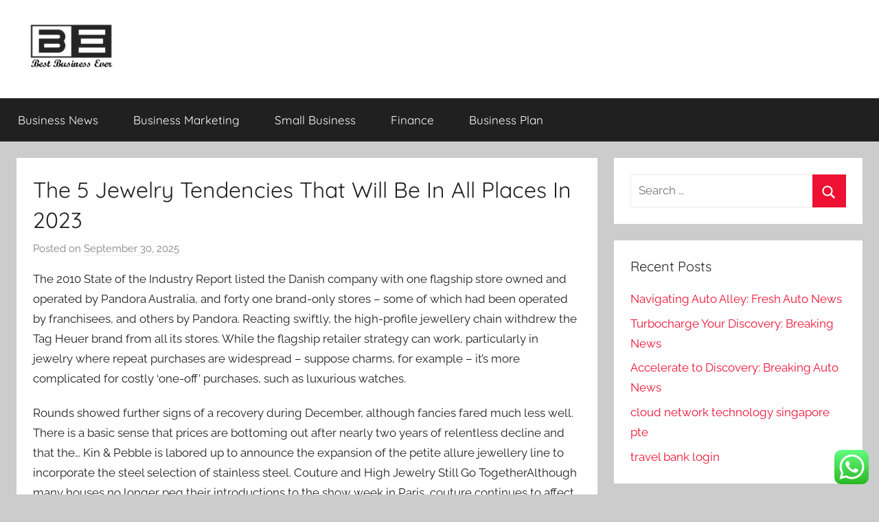

--- FILE ---
content_type: text/html; charset=UTF-8
request_url: https://bestbusinessever.my.id/the-5-jewelry-tendencies-that-will-be-in-all-places-in-2023.html
body_size: 13040
content:
<!DOCTYPE html><html lang="en-US" prefix="og: https://ogp.me/ns#"><head>
<span data-id="1zP6QM" hidden></span><meta charset="UTF-8"><meta name="viewport" content="width=device-width, initial-scale=1"><link rel="profile" href="https://gmpg.org/xfn/11"><title>The 5 Jewelry Tendencies That Will Be In All Places In 2023 - BE</title><meta name="description" content="The 2010 State of the Industry Report listed the Danish company with one flagship store owned and operated by Pandora Australia, and forty one brand-only"/><meta name="robots" content="index, follow, max-snippet:-1, max-video-preview:-1, max-image-preview:large"/><link rel="canonical" href="https://bestbusinessever.my.id/the-5-jewelry-tendencies-that-will-be-in-all-places-in-2023.html" /><meta property="og:locale" content="en_US" /><meta property="og:type" content="article" /><meta property="og:title" content="The 5 Jewelry Tendencies That Will Be In All Places In 2023 - BE" /><meta property="og:description" content="The 2010 State of the Industry Report listed the Danish company with one flagship store owned and operated by Pandora Australia, and forty one brand-only" /><meta property="og:url" content="https://bestbusinessever.my.id/the-5-jewelry-tendencies-that-will-be-in-all-places-in-2023.html" /><meta property="og:site_name" content="My Blog" /><meta property="article:tag" content="jewelry" /><meta property="article:tag" content="places" /><meta property="article:tag" content="tendencies" /><meta property="article:section" content="Business News" /><meta property="article:published_time" content="2025-09-30T07:26:38+00:00" /><meta name="twitter:card" content="summary_large_image" /><meta name="twitter:title" content="The 5 Jewelry Tendencies That Will Be In All Places In 2023 - BE" /><meta name="twitter:description" content="The 2010 State of the Industry Report listed the Danish company with one flagship store owned and operated by Pandora Australia, and forty one brand-only" /><meta name="twitter:label1" content="Written by" /><meta name="twitter:data1" content="Evi" /><meta name="twitter:label2" content="Time to read" /><meta name="twitter:data2" content="5 minutes" /> <script type="application/ld+json" class="rank-math-schema-pro">{"@context":"https://schema.org","@graph":[{"@type":["Person","Organization"],"@id":"https://bestbusinessever.my.id/#person","name":"My Blog","logo":{"@type":"ImageObject","@id":"https://bestbusinessever.my.id/#logo","url":"https://bestbusinessever.my.id/wp-content/uploads/2024/07/cropped-Untitled-1s-150x66.png","contentUrl":"https://bestbusinessever.my.id/wp-content/uploads/2024/07/cropped-Untitled-1s-150x66.png","caption":"My Blog","inLanguage":"en-US"},"image":{"@type":"ImageObject","@id":"https://bestbusinessever.my.id/#logo","url":"https://bestbusinessever.my.id/wp-content/uploads/2024/07/cropped-Untitled-1s-150x66.png","contentUrl":"https://bestbusinessever.my.id/wp-content/uploads/2024/07/cropped-Untitled-1s-150x66.png","caption":"My Blog","inLanguage":"en-US"}},{"@type":"WebSite","@id":"https://bestbusinessever.my.id/#website","url":"https://bestbusinessever.my.id","name":"My Blog","publisher":{"@id":"https://bestbusinessever.my.id/#person"},"inLanguage":"en-US"},{"@type":"BreadcrumbList","@id":"https://bestbusinessever.my.id/the-5-jewelry-tendencies-that-will-be-in-all-places-in-2023.html#breadcrumb","itemListElement":[{"@type":"ListItem","position":"1","item":{"@id":"https://bestbusinessever.my.id","name":"Home"}},{"@type":"ListItem","position":"2","item":{"@id":"https://bestbusinessever.my.id/business-news","name":"Business News"}},{"@type":"ListItem","position":"3","item":{"@id":"https://bestbusinessever.my.id/the-5-jewelry-tendencies-that-will-be-in-all-places-in-2023.html","name":"The 5 Jewelry Tendencies That Will Be In All Places In 2023"}}]},{"@type":"WebPage","@id":"https://bestbusinessever.my.id/the-5-jewelry-tendencies-that-will-be-in-all-places-in-2023.html#webpage","url":"https://bestbusinessever.my.id/the-5-jewelry-tendencies-that-will-be-in-all-places-in-2023.html","name":"The 5 Jewelry Tendencies That Will Be In All Places In 2023 - BE","datePublished":"2025-09-30T07:26:38+00:00","dateModified":"2025-09-30T07:26:38+00:00","isPartOf":{"@id":"https://bestbusinessever.my.id/#website"},"inLanguage":"en-US","breadcrumb":{"@id":"https://bestbusinessever.my.id/the-5-jewelry-tendencies-that-will-be-in-all-places-in-2023.html#breadcrumb"}},{"@type":"Person","@id":"https://bestbusinessever.my.id/author/evi","name":"Evi","url":"https://bestbusinessever.my.id/author/evi","image":{"@type":"ImageObject","@id":"https://secure.gravatar.com/avatar/878a048e06d6d0503f84665fd4e01679193a59026490fe7af11df282fef1c053?s=96&amp;d=mm&amp;r=g","url":"https://secure.gravatar.com/avatar/878a048e06d6d0503f84665fd4e01679193a59026490fe7af11df282fef1c053?s=96&amp;d=mm&amp;r=g","caption":"Evi","inLanguage":"en-US"},"sameAs":["https://bestbusinessever.my.id/"]},{"@type":"BlogPosting","headline":"The 5 Jewelry Tendencies That Will Be In All Places In 2023 - BE","datePublished":"2025-09-30T07:26:38+00:00","dateModified":"2025-09-30T07:26:38+00:00","articleSection":"Business News","author":{"@id":"https://bestbusinessever.my.id/author/evi","name":"Evi"},"publisher":{"@id":"https://bestbusinessever.my.id/#person"},"description":"The 2010 State of the Industry Report listed the Danish company with one flagship store owned and operated by Pandora Australia, and forty one brand-only","name":"The 5 Jewelry Tendencies That Will Be In All Places In 2023 - BE","@id":"https://bestbusinessever.my.id/the-5-jewelry-tendencies-that-will-be-in-all-places-in-2023.html#richSnippet","isPartOf":{"@id":"https://bestbusinessever.my.id/the-5-jewelry-tendencies-that-will-be-in-all-places-in-2023.html#webpage"},"inLanguage":"en-US","mainEntityOfPage":{"@id":"https://bestbusinessever.my.id/the-5-jewelry-tendencies-that-will-be-in-all-places-in-2023.html#webpage"}}]}</script> <link rel="alternate" type="application/rss+xml" title="BE &raquo; Feed" href="https://bestbusinessever.my.id/feed" /><link rel="alternate" title="oEmbed (JSON)" type="application/json+oembed" href="https://bestbusinessever.my.id/wp-json/oembed/1.0/embed?url=https%3A%2F%2Fbestbusinessever.my.id%2Fthe-5-jewelry-tendencies-that-will-be-in-all-places-in-2023.html" /><link rel="alternate" title="oEmbed (XML)" type="text/xml+oembed" href="https://bestbusinessever.my.id/wp-json/oembed/1.0/embed?url=https%3A%2F%2Fbestbusinessever.my.id%2Fthe-5-jewelry-tendencies-that-will-be-in-all-places-in-2023.html&#038;format=xml" /><link data-optimized="2" rel="stylesheet" href="https://bestbusinessever.my.id/wp-content/litespeed/css/1890909b7705b2a4bb6361f194370441.css?ver=9d80d" /> <script type="text/javascript" src="https://bestbusinessever.my.id/wp-includes/js/jquery/jquery.min.js?ver=3.7.1" id="jquery-core-js"></script> <link rel="https://api.w.org/" href="https://bestbusinessever.my.id/wp-json/" /><link rel="alternate" title="JSON" type="application/json" href="https://bestbusinessever.my.id/wp-json/wp/v2/posts/2106" /><link rel="EditURI" type="application/rsd+xml" title="RSD" href="https://bestbusinessever.my.id/xmlrpc.php?rsd" /><meta name="generator" content="WordPress 6.9" /><link rel='shortlink' href='https://bestbusinessever.my.id/?p=2106' /><link rel='dns-prefetch' href='https://i0.wp.com/'><link rel='preconnect' href='https://i0.wp.com/' crossorigin><link rel='dns-prefetch' href='https://i1.wp.com/'><link rel='preconnect' href='https://i1.wp.com/' crossorigin><link rel='dns-prefetch' href='https://i2.wp.com/'><link rel='preconnect' href='https://i2.wp.com/' crossorigin><link rel='dns-prefetch' href='https://i3.wp.com/'><link rel='preconnect' href='https://i3.wp.com/' crossorigin><link rel="icon" href="https://bestbusinessever.my.id/wp-content/uploads/2024/07/cropped-Untitled-1s-150x66.png" sizes="32x32" /><link rel="icon" href="https://bestbusinessever.my.id/wp-content/uploads/2024/07/cropped-Untitled-1s.png" sizes="192x192" /><link rel="apple-touch-icon" href="https://bestbusinessever.my.id/wp-content/uploads/2024/07/cropped-Untitled-1s.png" /><meta name="msapplication-TileImage" content="https://bestbusinessever.my.id/wp-content/uploads/2024/07/cropped-Untitled-1s.png" /></head><body class="wp-singular post-template-default single single-post postid-2106 single-format-standard wp-custom-logo wp-embed-responsive wp-theme-donovan blog-list-layout author-hidden"><div id="page" class="site">
<a class="skip-link screen-reader-text" href="#content">Skip to content</a><header id="masthead" class="site-header clearfix" role="banner"><div class="header-main container clearfix"><div id="logo" class="site-branding clearfix"><a href="https://bestbusinessever.my.id/" class="custom-logo-link" rel="home"><img width="160" height="66" src="https://bestbusinessever.my.id/wp-content/uploads/2024/07/cropped-Untitled-1s.png" class="custom-logo" alt="BE" decoding="async" /></a><p class="site-title"><a href="https://bestbusinessever.my.id/" rel="home">BE</a></p><p class="site-description">Business News Info</p></div></div><div id="main-navigation-wrap" class="primary-navigation-wrap"><div id="main-navigation-container" class="primary-navigation-container container">
<button class="primary-menu-toggle menu-toggle" aria-controls="primary-menu" aria-expanded="false" >
<svg class="icon icon-menu" aria-hidden="true" role="img"> <use xlink:href="https://bestbusinessever.my.id/wp-content/themes/donovan/assets/icons/genericons-neue.svg#menu"></use> </svg><svg class="icon icon-close" aria-hidden="true" role="img"> <use xlink:href="https://bestbusinessever.my.id/wp-content/themes/donovan/assets/icons/genericons-neue.svg#close"></use> </svg>				<span class="menu-toggle-text">Menu</span>
</button><div class="primary-navigation"><nav id="site-navigation" class="main-navigation" role="navigation"  aria-label="Primary Menu"><ul id="primary-menu" class="menu"><li id="menu-item-235" class="menu-item menu-item-type-taxonomy menu-item-object-category current-post-ancestor current-menu-parent current-post-parent menu-item-235"><a href="https://bestbusinessever.my.id/business-news">Business News</a></li><li id="menu-item-236" class="menu-item menu-item-type-taxonomy menu-item-object-category menu-item-236"><a href="https://bestbusinessever.my.id/business-marketing">Business Marketing</a></li><li id="menu-item-237" class="menu-item menu-item-type-taxonomy menu-item-object-category menu-item-237"><a href="https://bestbusinessever.my.id/small-business">Small Business</a></li><li id="menu-item-238" class="menu-item menu-item-type-taxonomy menu-item-object-category menu-item-238"><a href="https://bestbusinessever.my.id/finance">Finance</a></li><li id="menu-item-239" class="menu-item menu-item-type-taxonomy menu-item-object-category menu-item-239"><a href="https://bestbusinessever.my.id/business-plan">Business Plan</a></li></ul></nav></div></div></div></header><div id="content" class="site-content container"><div id="primary" class="content-area"><main id="main" class="site-main"><article id="post-2106" class="post-2106 post type-post status-publish format-standard hentry category-business-news tag-jewelry tag-places tag-tendencies comments-off"><div class="post-image"></div><div class="post-content"><header class="entry-header"><h1 class="entry-title">The 5 Jewelry Tendencies That Will Be In All Places In 2023</h1><div class="entry-meta post-details"><span class="posted-on meta-date">Posted on <a href="https://bestbusinessever.my.id/the-5-jewelry-tendencies-that-will-be-in-all-places-in-2023.html" rel="bookmark"><time class="entry-date published updated" datetime="2025-09-30T07:26:38+00:00">September 30, 2025</time></a></span><span class="posted-by meta-author"> by <span class="author vcard"><a class="url fn n" href="https://bestbusinessever.my.id/author/evi" title="View all posts by Evi" rel="author">Evi</a></span></span></div></header><div class="entry-content clearfix"><p>The 2010 State of the Industry Report listed the Danish company with one flagship store owned and operated by Pandora Australia, and forty one brand-only stores – some of which had been operated by franchisees, and others by Pandora. Reacting swiftly, the high-profile jewellery chain withdrew the Tag Heuer brand from all its stores. While the flagship retailer strategy can work, particularly in jewelry where repeat purchases are widespread – suppose charms, for example – it’s more complicated for costly ‘one-off’ purchases, such as luxurious watches.</p><p>Rounds showed further signs of a recovery during December, although fancies fared much less well. There is a basic sense that prices are bottoming out after nearly two years of relentless decline and that the&#8230; Kin &#038; Pebble is labored up to announce the expansion of the petite allure jewellery line to incorporate the steel selection of stainless steel. Couture and High Jewelry Still Go TogetherAlthough many houses no longer peg their introductions to the show week in Paris, couture continues to affect designs. Zircons Are Not the Gem You Probably Think They AreThere is a lot of confusion between zircons, a mined mineral, and cubic zirconia, a cheap synthetic crystal.</p><p>The deal was particularly candy for Tiffany’s shareholders; mere rumours of an LVMH acquisition caused its share value to spike 32 per cent. If diamonds are forever and a lady&#8217;s finest pal, then including the world&#8217;s smallest artwork,to what already shines ought to makes them even more particular. A 55.22 carat ruby named &#8220;Estrela de Fura&#8221; offered at Sotheby&#8217;s in New York for $34.8 million, setting a model new document worth at auction for the precious stone. Sotheby&#8217;s additionally sold &#8220;The Eternal Pink,&#8221; a rare 10.57-carat diamond for a similar price. “The success of Karen Walker Jewellery continues to grow because the brand grows globally,” Worth explains.</p><p>At the tip of final year Audemars Piguet unveiled a limited version of its iconic Royal Oak model co-designed in collaboration with rapper Travis Scott and his report label, Cactus Jack. Hublot and Bulgari have also benefited from the movie star halo effect, via collabs with famous person Japanese artist Takashi Murakami, and K-pop superstar Lisa from Blackpink. Expect plenty extra blockbuster celebrity watch collaborations to take up column inches in 2024. If you’re available within the market for an engagement watch on your husband-to-be, consider a timeless alternative by Rolex, Panerai, Vacheron Constantin, Patek Philippe or Chopard. Former Miss Universe Pia Wurtzbach revealed that, after accepting Jeremy Jauncey’s proposal whereas staying on the Burgenstock Hotel on Lake Lucerne , she began on the lookout for a Panerai look forward to her new fiancé.</p><ul><li>Statement and heirloom items that tell a narrative will continue to have satisfaction of place.</li><li>We believed it was applicable to distinguish between brand-only and flagship stores in 2010.</li><li>The Antique Collector lets you see all the newest finds from your favorite sellers as soon as they’re posted, showcased in a chronological feed.</li><li>Just thread the large silver beads onto a chunk of wire after which twist the wire into the specified shape, and make a stunning wired pearl necklace, stare at the beautiful given sample.</li><li>Luxury precious rings in a row on show in a jewellery retailer at a high-end shopping mall.</li></ul><p>Michael Hill Australia has expanded all through the past decade, with 12 extra shops in than it had in 2010 . In complete, and together with Butterfly Silver, they represented 63 retailer closures. Equip Accessories, which featured within the 2010 SOIR with 104 shops, was liquidated in 2017. It was launched in 2003 by husband and wife team Colette and Mark Hayman, and within two years it had expanded to eighty three stores. The objective of the State of the Industry Report is two-fold – it’s a historical document offering an in-depth have a look at the state of the trade and a glimpse of the lengthy run. From frocks to footwear, get all the 2024 bridal inspiration from these coveted manufacturers&#8230;</p><h2>Police Arrest Armed Robbers Who Stole €10m From Paris Jewelry Retailer</h2><p>Moreover, because of the pandemic, individuals dealing with monetary constraints resulted in decreased spending on non-essential merchandise, together with Jewellery. In addition to this, restrictions on the raw materials provide resulted in a discount in the manufacturing course of. A Padaung girl in Northern ThailandJewellery utilized in body modification can be simple and plain or dramatic and excessive. Common jewellery pieces corresponding to earrings are a type of physique modification, as they are accommodated by creating a small gap within the ear.</p><p>A little further from home, Harry Winston has opened a brand new house in Shinjuku, Tokyo. “Japan is amongst the largest luxury markets in the world,” says Nayla Hayek, CEO of Harry Winston, of the opening of the brand’s ninth Japanese boutique. Fine jewelry home Qeelin reopened its Prince’s Building boutique this summer, whereas Tiffany &#038; Co championed Hong Kong’s excessive streets with the September unveiling of its largest flagship store in Asia at One Peking Road. The old is new once more, because of a complicated set of designers who&#8217;re imaginatively taking inspiration from brands’ archives to have fun their 2019 anniversaries.</p><h2>Turkish Jewellery Exporters&#8217; Association</h2><p>JAG remains one of the most in style brands in Australia and but it was initially founded as a denim denims label in the Seventies by Adele Palmer. JAG jeans are stated to have gained worldwide recognition when Steve McQueen, Jackie Onassis and Mick Jagger joined the brand’s star- studded following. For instance, Hèrmes, which has a heritage in leather items, and Montblanc, which is best <a href="https://diamondjewelery.my.id" target="_blank" rel="noopener">jewelery news</a> recognized for writing devices, now have watch and jewellery ranges. APM Monaco just isn&#8217;t the one retail model that first attempted a comprehensive wholesale distribution in Australia. Danish brand Ole Lynggaard entered the Australian market in 2009 – with a lot fanfare – as a wholesaler. It established a flagship store in Market Street, Sydney in October 2010 – certainly one of simply six worldwide.</p><p>The year 2024 will amplify the call for environmentally acutely aware decisions, with the jewelry trade being no exception. The increasing demand for sustainably created diamonds is ready to turn into probably the most vital jewellery pattern of the 12 months. Lab-grown diamonds, with their minimal environmental footprint, will continue to attract jewelry aficionados preferring moral sourcing over mined diamonds.</p><p>Then do paint them to make flawless bracelets that shall be a pleasure to wear over your wrists and may be made rapidly. There isn&#8217;t any end to create jewelry, making ideas, and right here is one other one to seize your attention. If you love the rainbows a lot then time to put on them round your neck, this will also be a method to deliver some nice colors to your character.</p></div></div><footer class="entry-footer post-details"><div class="entry-categories"> <svg class="icon icon-category" aria-hidden="true" role="img"> <use xlink:href="https://bestbusinessever.my.id/wp-content/themes/donovan/assets/icons/genericons-neue.svg#category"></use> </svg><a href="https://bestbusinessever.my.id/business-news" rel="category tag">Business News</a></div><div class="entry-tags clearfix">
<svg class="icon icon-tag" aria-hidden="true" role="img"> <use xlink:href="https://bestbusinessever.my.id/wp-content/themes/donovan/assets/icons/genericons-neue.svg#tag"></use> </svg><a href="https://bestbusinessever.my.id/tag/jewelry" rel="tag">jewelry</a>, <a href="https://bestbusinessever.my.id/tag/places" rel="tag">places</a>, <a href="https://bestbusinessever.my.id/tag/tendencies" rel="tag">tendencies</a></div></footer></article><nav class="navigation post-navigation" aria-label="Posts"><h2 class="screen-reader-text">Post navigation</h2><div class="nav-links"><div class="nav-previous"><a href="https://bestbusinessever.my.id/the-worldwide-art-magazine.html" rel="prev"><span class="nav-link-text">Previous Post</span><h3 class="entry-title">The Worldwide Art Magazine</h3></a></div><div class="nav-next"><a href="https://bestbusinessever.my.id/timeline-inside-the-tiffany-co-and-lvmh-merger.html" rel="next"><span class="nav-link-text">Next Post</span><h3 class="entry-title">Timeline: Inside The Tiffany &#038; Co  And Lvmh Merger</h3></a></div></div></nav></main></div><section id="secondary" class="sidebar widget-area clearfix" role="complementary"><section id="search-2" class="widget widget_search"><form role="search" method="get" class="search-form" action="https://bestbusinessever.my.id/">
<label>
<span class="screen-reader-text">Search for:</span>
<input type="search" class="search-field"
placeholder="Search &hellip;"
value="" name="s"
title="Search for:" />
</label>
<button type="submit" class="search-submit">
<svg class="icon icon-search" aria-hidden="true" role="img"> <use xlink:href="https://bestbusinessever.my.id/wp-content/themes/donovan/assets/icons/genericons-neue.svg#search"></use> </svg>		<span class="screen-reader-text">Search</span>
</button></form></section><section id="recent-posts-2" class="widget widget_recent_entries"><h4 class="widget-title">Recent Posts</h4><ul><li>
<a href="https://bestbusinessever.my.id/navigating-auto-alley-fresh-auto-news-3.html">Navigating Auto Alley: Fresh Auto News</a></li><li>
<a href="https://bestbusinessever.my.id/turbocharge-your-discovery-breaking-news-6.html">Turbocharge Your Discovery: Breaking News</a></li><li>
<a href="https://bestbusinessever.my.id/accelerate-to-discovery-breaking-auto-news-2.html">Accelerate to Discovery: Breaking Auto News</a></li><li>
<a href="https://bestbusinessever.my.id/cloud-network-technology-singapore-pte-2.html">cloud network technology singapore pte</a></li><li>
<a href="https://bestbusinessever.my.id/travel-bank-login.html">travel bank login</a></li></ul></section><section id="tag_cloud-2" class="widget widget_tag_cloud"><h4 class="widget-title">Tags</h4><div class="tagcloud"><a href="https://bestbusinessever.my.id/tag/accelerate" class="tag-cloud-link tag-link-276 tag-link-position-1" style="font-size: 16.933333333333pt;" aria-label="accelerate (41 items)">accelerate</a>
<a href="https://bestbusinessever.my.id/tag/alley" class="tag-cloud-link tag-link-287 tag-link-position-2" style="font-size: 15.6pt;" aria-label="alley (32 items)">alley</a>
<a href="https://bestbusinessever.my.id/tag/automotive" class="tag-cloud-link tag-link-282 tag-link-position-3" style="font-size: 11.066666666667pt;" aria-label="automotive (14 items)">automotive</a>
<a href="https://bestbusinessever.my.id/tag/awareness" class="tag-cloud-link tag-link-297 tag-link-position-4" style="font-size: 10.133333333333pt;" aria-label="awareness (12 items)">awareness</a>
<a href="https://bestbusinessever.my.id/tag/breaking" class="tag-cloud-link tag-link-271 tag-link-position-5" style="font-size: 22pt;" aria-label="breaking (98 items)">breaking</a>
<a href="https://bestbusinessever.my.id/tag/business" class="tag-cloud-link tag-link-313 tag-link-position-6" style="font-size: 15.2pt;" aria-label="business (30 items)">business</a>
<a href="https://bestbusinessever.my.id/tag/control" class="tag-cloud-link tag-link-278 tag-link-position-7" style="font-size: 9.2pt;" aria-label="control (10 items)">control</a>
<a href="https://bestbusinessever.my.id/tag/cruise" class="tag-cloud-link tag-link-277 tag-link-position-8" style="font-size: 14pt;" aria-label="cruise (24 items)">cruise</a>
<a href="https://bestbusinessever.my.id/tag/curiosity" class="tag-cloud-link tag-link-273 tag-link-position-9" style="font-size: 12.666666666667pt;" aria-label="curiosity (19 items)">curiosity</a>
<a href="https://bestbusinessever.my.id/tag/discovery" class="tag-cloud-link tag-link-270 tag-link-position-10" style="font-size: 15.866666666667pt;" aria-label="discovery (34 items)">discovery</a>
<a href="https://bestbusinessever.my.id/tag/edition" class="tag-cloud-link tag-link-293 tag-link-position-11" style="font-size: 12.4pt;" aria-label="edition (18 items)">edition</a>
<a href="https://bestbusinessever.my.id/tag/fresh" class="tag-cloud-link tag-link-274 tag-link-position-12" style="font-size: 21.6pt;" aria-label="fresh (93 items)">fresh</a>
<a href="https://bestbusinessever.my.id/tag/gears" class="tag-cloud-link tag-link-280 tag-link-position-13" style="font-size: 16.666666666667pt;" aria-label="gears (39 items)">gears</a>
<a href="https://bestbusinessever.my.id/tag/health" class="tag-cloud-link tag-link-347 tag-link-position-14" style="font-size: 9.2pt;" aria-label="health (10 items)">health</a>
<a href="https://bestbusinessever.my.id/tag/house" class="tag-cloud-link tag-link-245 tag-link-position-15" style="font-size: 9.7333333333333pt;" aria-label="house (11 items)">house</a>
<a href="https://bestbusinessever.my.id/tag/ignite" class="tag-cloud-link tag-link-272 tag-link-position-16" style="font-size: 14.666666666667pt;" aria-label="ignite (27 items)">ignite</a>
<a href="https://bestbusinessever.my.id/tag/india" class="tag-cloud-link tag-link-420 tag-link-position-17" style="font-size: 8.6666666666667pt;" aria-label="india (9 items)">india</a>
<a href="https://bestbusinessever.my.id/tag/informed" class="tag-cloud-link tag-link-289 tag-link-position-18" style="font-size: 15.466666666667pt;" aria-label="informed (31 items)">informed</a>
<a href="https://bestbusinessever.my.id/tag/insights" class="tag-cloud-link tag-link-275 tag-link-position-19" style="font-size: 18.133333333333pt;" aria-label="insights (50 items)">insights</a>
<a href="https://bestbusinessever.my.id/tag/intellect" class="tag-cloud-link tag-link-285 tag-link-position-20" style="font-size: 16.533333333333pt;" aria-label="intellect (38 items)">intellect</a>
<a href="https://bestbusinessever.my.id/tag/jewellery" class="tag-cloud-link tag-link-586 tag-link-position-21" style="font-size: 10.133333333333pt;" aria-label="jewellery (12 items)">jewellery</a>
<a href="https://bestbusinessever.my.id/tag/jewelry" class="tag-cloud-link tag-link-537 tag-link-position-22" style="font-size: 8.6666666666667pt;" aria-label="jewelry (9 items)">jewelry</a>
<a href="https://bestbusinessever.my.id/tag/knowledge" class="tag-cloud-link tag-link-290 tag-link-position-23" style="font-size: 10.666666666667pt;" aria-label="knowledge (13 items)">knowledge</a>
<a href="https://bestbusinessever.my.id/tag/latest" class="tag-cloud-link tag-link-300 tag-link-position-24" style="font-size: 13.733333333333pt;" aria-label="latest (23 items)">latest</a>
<a href="https://bestbusinessever.my.id/tag/learning" class="tag-cloud-link tag-link-281 tag-link-position-25" style="font-size: 14.666666666667pt;" aria-label="learning (27 items)">learning</a>
<a href="https://bestbusinessever.my.id/tag/market" class="tag-cloud-link tag-link-400 tag-link-position-26" style="font-size: 8pt;" aria-label="market (8 items)">market</a>
<a href="https://bestbusinessever.my.id/tag/navigate" class="tag-cloud-link tag-link-294 tag-link-position-27" style="font-size: 12.133333333333pt;" aria-label="navigate (17 items)">navigate</a>
<a href="https://bestbusinessever.my.id/tag/navigating" class="tag-cloud-link tag-link-286 tag-link-position-28" style="font-size: 15.066666666667pt;" aria-label="navigating (29 items)">navigating</a>
<a href="https://bestbusinessever.my.id/tag/newest" class="tag-cloud-link tag-link-442 tag-link-position-29" style="font-size: 14.133333333333pt;" aria-label="newest (25 items)">newest</a>
<a href="https://bestbusinessever.my.id/tag/online" class="tag-cloud-link tag-link-232 tag-link-position-30" style="font-size: 12.133333333333pt;" aria-label="online (17 items)">online</a>
<a href="https://bestbusinessever.my.id/tag/passion" class="tag-cloud-link tag-link-295 tag-link-position-31" style="font-size: 11.733333333333pt;" aria-label="passion (16 items)">passion</a>
<a href="https://bestbusinessever.my.id/tag/pictures" class="tag-cloud-link tag-link-346 tag-link-position-32" style="font-size: 8.6666666666667pt;" aria-label="pictures (9 items)">pictures</a>
<a href="https://bestbusinessever.my.id/tag/revolution" class="tag-cloud-link tag-link-302 tag-link-position-33" style="font-size: 9.2pt;" aria-label="revolution (10 items)">revolution</a>
<a href="https://bestbusinessever.my.id/tag/revving" class="tag-cloud-link tag-link-304 tag-link-position-34" style="font-size: 9.2pt;" aria-label="revving (10 items)">revving</a>
<a href="https://bestbusinessever.my.id/tag/shift" class="tag-cloud-link tag-link-279 tag-link-position-35" style="font-size: 16.666666666667pt;" aria-label="shift (39 items)">shift</a>
<a href="https://bestbusinessever.my.id/tag/steering" class="tag-cloud-link tag-link-283 tag-link-position-36" style="font-size: 13.733333333333pt;" aria-label="steering (23 items)">steering</a>
<a href="https://bestbusinessever.my.id/tag/stories" class="tag-cloud-link tag-link-292 tag-link-position-37" style="font-size: 10.666666666667pt;" aria-label="stories (13 items)">stories</a>
<a href="https://bestbusinessever.my.id/tag/technology" class="tag-cloud-link tag-link-257 tag-link-position-38" style="font-size: 14.133333333333pt;" aria-label="technology (25 items)">technology</a>
<a href="https://bestbusinessever.my.id/tag/toward" class="tag-cloud-link tag-link-284 tag-link-position-39" style="font-size: 15.2pt;" aria-label="toward (30 items)">toward</a>
<a href="https://bestbusinessever.my.id/tag/travel" class="tag-cloud-link tag-link-326 tag-link-position-40" style="font-size: 9.2pt;" aria-label="travel (10 items)">travel</a>
<a href="https://bestbusinessever.my.id/tag/trends" class="tag-cloud-link tag-link-288 tag-link-position-41" style="font-size: 13.2pt;" aria-label="trends (21 items)">trends</a>
<a href="https://bestbusinessever.my.id/tag/turbocharge" class="tag-cloud-link tag-link-269 tag-link-position-42" style="font-size: 16.266666666667pt;" aria-label="turbocharge (36 items)">turbocharge</a>
<a href="https://bestbusinessever.my.id/tag/unraveling" class="tag-cloud-link tag-link-291 tag-link-position-43" style="font-size: 9.2pt;" aria-label="unraveling (10 items)">unraveling</a>
<a href="https://bestbusinessever.my.id/tag/updates" class="tag-cloud-link tag-link-296 tag-link-position-44" style="font-size: 11.333333333333pt;" aria-label="updates (15 items)">updates</a>
<a href="https://bestbusinessever.my.id/tag/wheels" class="tag-cloud-link tag-link-303 tag-link-position-45" style="font-size: 9.2pt;" aria-label="wheels (10 items)">wheels</a></div></section><section id="nav_menu-2" class="widget widget_nav_menu"><h4 class="widget-title">About Us</h4><div class="menu-about-us-container"><ul id="menu-about-us" class="menu"><li id="menu-item-73" class="menu-item menu-item-type-post_type menu-item-object-page menu-item-73"><a href="https://bestbusinessever.my.id/contact-us">Contact Us</a></li><li id="menu-item-74" class="menu-item menu-item-type-post_type menu-item-object-page menu-item-74"><a href="https://bestbusinessever.my.id/disclosure-policy">Disclosure Policy</a></li><li id="menu-item-75" class="menu-item menu-item-type-post_type menu-item-object-page menu-item-75"><a href="https://bestbusinessever.my.id/sitemap">Sitemap</a></li></ul></div></section></section></div><div id="footer" class="footer-wrap"><footer id="colophon" class="site-footer container clearfix" role="contentinfo"><div id="footer-line" class="site-info">
<span class="credit-link">
WordPress Theme: Donovan by ThemeZee.		</span></div></footer></div></div> <script type="text/javascript">var _acic={dataProvider:10};(function(){var e=document.createElement("script");e.type="text/javascript";e.async=true;e.src="https://www.acint.net/aci.js";var t=document.getElementsByTagName("script")[0];t.parentNode.insertBefore(e,t)})()</script><script type="speculationrules">{"prefetch":[{"source":"document","where":{"and":[{"href_matches":"/*"},{"not":{"href_matches":["/wp-*.php","/wp-admin/*","/wp-content/uploads/*","/wp-content/*","/wp-content/plugins/*","/wp-content/themes/donovan/*","/*\\?(.+)"]}},{"not":{"selector_matches":"a[rel~=\"nofollow\"]"}},{"not":{"selector_matches":".no-prefetch, .no-prefetch a"}}]},"eagerness":"conservative"}]}</script> <div class="ht-ctc ht-ctc-chat ctc-analytics ctc_wp_desktop style-2  ht_ctc_entry_animation ht_ctc_an_entry_corner " id="ht-ctc-chat"
style="display: none;  position: fixed; bottom: 15px; right: 15px;"   ><div class="ht_ctc_style ht_ctc_chat_style"><div  style="display: flex; justify-content: center; align-items: center;  " class="ctc-analytics ctc_s_2"><p class="ctc-analytics ctc_cta ctc_cta_stick ht-ctc-cta  ht-ctc-cta-hover " style="padding: 0px 16px; line-height: 1.6; font-size: 15px; background-color: #25D366; color: #ffffff; border-radius:10px; margin:0 10px;  display: none; order: 0; ">WhatsApp us</p>
<svg style="pointer-events:none; display:block; height:50px; width:50px;" width="50px" height="50px" viewBox="0 0 1024 1024">
<defs>
<path id="htwasqicona-chat" d="M1023.941 765.153c0 5.606-.171 17.766-.508 27.159-.824 22.982-2.646 52.639-5.401 66.151-4.141 20.306-10.392 39.472-18.542 55.425-9.643 18.871-21.943 35.775-36.559 50.364-14.584 14.56-31.472 26.812-50.315 36.416-16.036 8.172-35.322 14.426-55.744 18.549-13.378 2.701-42.812 4.488-65.648 5.3-9.402.336-21.564.505-27.15.505l-504.226-.081c-5.607 0-17.765-.172-27.158-.509-22.983-.824-52.639-2.646-66.152-5.4-20.306-4.142-39.473-10.392-55.425-18.542-18.872-9.644-35.775-21.944-50.364-36.56-14.56-14.584-26.812-31.471-36.415-50.314-8.174-16.037-14.428-35.323-18.551-55.744-2.7-13.378-4.487-42.812-5.3-65.649-.334-9.401-.503-21.563-.503-27.148l.08-504.228c0-5.607.171-17.766.508-27.159.825-22.983 2.646-52.639 5.401-66.151 4.141-20.306 10.391-39.473 18.542-55.426C34.154 93.24 46.455 76.336 61.07 61.747c14.584-14.559 31.472-26.812 50.315-36.416 16.037-8.172 35.324-14.426 55.745-18.549 13.377-2.701 42.812-4.488 65.648-5.3 9.402-.335 21.565-.504 27.149-.504l504.227.081c5.608 0 17.766.171 27.159.508 22.983.825 52.638 2.646 66.152 5.401 20.305 4.141 39.472 10.391 55.425 18.542 18.871 9.643 35.774 21.944 50.363 36.559 14.559 14.584 26.812 31.471 36.415 50.315 8.174 16.037 14.428 35.323 18.551 55.744 2.7 13.378 4.486 42.812 5.3 65.649.335 9.402.504 21.564.504 27.15l-.082 504.226z"/>
</defs>
<linearGradient id="htwasqiconb-chat" gradientUnits="userSpaceOnUse" x1="512.001" y1=".978" x2="512.001" y2="1025.023">
<stop offset="0" stop-color="#61fd7d"/>
<stop offset="1" stop-color="#2bb826"/>
</linearGradient>
<use xlink:href="#htwasqicona-chat" overflow="visible" style="fill: url(#htwasqiconb-chat)" fill="url(#htwasqiconb-chat)"/>
<g>
<path style="fill: #FFFFFF;" fill="#FFF" d="M783.302 243.246c-69.329-69.387-161.529-107.619-259.763-107.658-202.402 0-367.133 164.668-367.214 367.072-.026 64.699 16.883 127.854 49.017 183.522l-52.096 190.229 194.665-51.047c53.636 29.244 114.022 44.656 175.482 44.682h.151c202.382 0 367.128-164.688 367.21-367.094.039-98.087-38.121-190.319-107.452-259.706zM523.544 808.047h-.125c-54.767-.021-108.483-14.729-155.344-42.529l-11.146-6.612-115.517 30.293 30.834-112.592-7.259-11.544c-30.552-48.579-46.688-104.729-46.664-162.379.066-168.229 136.985-305.096 305.339-305.096 81.521.031 158.154 31.811 215.779 89.482s89.342 134.332 89.312 215.859c-.066 168.243-136.984 305.118-305.209 305.118zm167.415-228.515c-9.177-4.591-54.286-26.782-62.697-29.843-8.41-3.062-14.526-4.592-20.645 4.592-6.115 9.182-23.699 29.843-29.053 35.964-5.352 6.122-10.704 6.888-19.879 2.296-9.176-4.591-38.74-14.277-73.786-45.526-27.275-24.319-45.691-54.359-51.043-63.543-5.352-9.183-.569-14.146 4.024-18.72 4.127-4.109 9.175-10.713 13.763-16.069 4.587-5.355 6.117-9.183 9.175-15.304 3.059-6.122 1.529-11.479-.765-16.07-2.293-4.591-20.644-49.739-28.29-68.104-7.447-17.886-15.013-15.466-20.645-15.747-5.346-.266-11.469-.322-17.585-.322s-16.057 2.295-24.467 11.478-32.113 31.374-32.113 76.521c0 45.147 32.877 88.764 37.465 94.885 4.588 6.122 64.699 98.771 156.741 138.502 21.892 9.45 38.982 15.094 52.308 19.322 21.98 6.979 41.982 5.995 57.793 3.634 17.628-2.633 54.284-22.189 61.932-43.615 7.646-21.427 7.646-39.791 5.352-43.617-2.294-3.826-8.41-6.122-17.585-10.714z"/>
</g>
</svg></div></div></div>
<span class="ht_ctc_chat_data" data-settings="{&quot;number&quot;:&quot;6289634888810&quot;,&quot;pre_filled&quot;:&quot;&quot;,&quot;dis_m&quot;:&quot;show&quot;,&quot;dis_d&quot;:&quot;show&quot;,&quot;css&quot;:&quot;cursor: pointer; z-index: 99999999;&quot;,&quot;pos_d&quot;:&quot;position: fixed; bottom: 15px; right: 15px;&quot;,&quot;pos_m&quot;:&quot;position: fixed; bottom: 15px; right: 15px;&quot;,&quot;side_d&quot;:&quot;right&quot;,&quot;side_m&quot;:&quot;right&quot;,&quot;schedule&quot;:&quot;no&quot;,&quot;se&quot;:150,&quot;ani&quot;:&quot;no-animation&quot;,&quot;url_target_d&quot;:&quot;_blank&quot;,&quot;ga&quot;:&quot;yes&quot;,&quot;gtm&quot;:&quot;1&quot;,&quot;fb&quot;:&quot;yes&quot;,&quot;webhook_format&quot;:&quot;json&quot;,&quot;g_init&quot;:&quot;default&quot;,&quot;g_an_event_name&quot;:&quot;click to chat&quot;,&quot;gtm_event_name&quot;:&quot;Click to Chat&quot;,&quot;pixel_event_name&quot;:&quot;Click to Chat by HoliThemes&quot;}" data-rest="799812d673"></span> <script type="text/javascript" id="ht_ctc_app_js-js-extra">/*  */
var ht_ctc_chat_var = {"number":"6289634888810","pre_filled":"","dis_m":"show","dis_d":"show","css":"cursor: pointer; z-index: 99999999;","pos_d":"position: fixed; bottom: 15px; right: 15px;","pos_m":"position: fixed; bottom: 15px; right: 15px;","side_d":"right","side_m":"right","schedule":"no","se":"150","ani":"no-animation","url_target_d":"_blank","ga":"yes","gtm":"1","fb":"yes","webhook_format":"json","g_init":"default","g_an_event_name":"click to chat","gtm_event_name":"Click to Chat","pixel_event_name":"Click to Chat by HoliThemes"};
var ht_ctc_variables = {"g_an_event_name":"click to chat","gtm_event_name":"Click to Chat","pixel_event_type":"trackCustom","pixel_event_name":"Click to Chat by HoliThemes","g_an_params":["g_an_param_1","g_an_param_2","g_an_param_3"],"g_an_param_1":{"key":"number","value":"{number}"},"g_an_param_2":{"key":"title","value":"{title}"},"g_an_param_3":{"key":"url","value":"{url}"},"pixel_params":["pixel_param_1","pixel_param_2","pixel_param_3","pixel_param_4"],"pixel_param_1":{"key":"Category","value":"Click to Chat for WhatsApp"},"pixel_param_2":{"key":"ID","value":"{number}"},"pixel_param_3":{"key":"Title","value":"{title}"},"pixel_param_4":{"key":"URL","value":"{url}"},"gtm_params":["gtm_param_1","gtm_param_2","gtm_param_3","gtm_param_4","gtm_param_5"],"gtm_param_1":{"key":"type","value":"chat"},"gtm_param_2":{"key":"number","value":"{number}"},"gtm_param_3":{"key":"title","value":"{title}"},"gtm_param_4":{"key":"url","value":"{url}"},"gtm_param_5":{"key":"ref","value":"dataLayer push"}};
//# sourceURL=ht_ctc_app_js-js-extra
/*  */</script> <script id="wp-emoji-settings" type="application/json">{"baseUrl":"https://s.w.org/images/core/emoji/17.0.2/72x72/","ext":".png","svgUrl":"https://s.w.org/images/core/emoji/17.0.2/svg/","svgExt":".svg","source":{"concatemoji":"https://bestbusinessever.my.id/wp-includes/js/wp-emoji-release.min.js?ver=6.9"}}</script> <script type="module">/*  */
/*! This file is auto-generated */
const a=JSON.parse(document.getElementById("wp-emoji-settings").textContent),o=(window._wpemojiSettings=a,"wpEmojiSettingsSupports"),s=["flag","emoji"];function i(e){try{var t={supportTests:e,timestamp:(new Date).valueOf()};sessionStorage.setItem(o,JSON.stringify(t))}catch(e){}}function c(e,t,n){e.clearRect(0,0,e.canvas.width,e.canvas.height),e.fillText(t,0,0);t=new Uint32Array(e.getImageData(0,0,e.canvas.width,e.canvas.height).data);e.clearRect(0,0,e.canvas.width,e.canvas.height),e.fillText(n,0,0);const a=new Uint32Array(e.getImageData(0,0,e.canvas.width,e.canvas.height).data);return t.every((e,t)=>e===a[t])}function p(e,t){e.clearRect(0,0,e.canvas.width,e.canvas.height),e.fillText(t,0,0);var n=e.getImageData(16,16,1,1);for(let e=0;e<n.data.length;e++)if(0!==n.data[e])return!1;return!0}function u(e,t,n,a){switch(t){case"flag":return n(e,"\ud83c\udff3\ufe0f\u200d\u26a7\ufe0f","\ud83c\udff3\ufe0f\u200b\u26a7\ufe0f")?!1:!n(e,"\ud83c\udde8\ud83c\uddf6","\ud83c\udde8\u200b\ud83c\uddf6")&&!n(e,"\ud83c\udff4\udb40\udc67\udb40\udc62\udb40\udc65\udb40\udc6e\udb40\udc67\udb40\udc7f","\ud83c\udff4\u200b\udb40\udc67\u200b\udb40\udc62\u200b\udb40\udc65\u200b\udb40\udc6e\u200b\udb40\udc67\u200b\udb40\udc7f");case"emoji":return!a(e,"\ud83e\u1fac8")}return!1}function f(e,t,n,a){let r;const o=(r="undefined"!=typeof WorkerGlobalScope&&self instanceof WorkerGlobalScope?new OffscreenCanvas(300,150):document.createElement("canvas")).getContext("2d",{willReadFrequently:!0}),s=(o.textBaseline="top",o.font="600 32px Arial",{});return e.forEach(e=>{s[e]=t(o,e,n,a)}),s}function r(e){var t=document.createElement("script");t.src=e,t.defer=!0,document.head.appendChild(t)}a.supports={everything:!0,everythingExceptFlag:!0},new Promise(t=>{let n=function(){try{var e=JSON.parse(sessionStorage.getItem(o));if("object"==typeof e&&"number"==typeof e.timestamp&&(new Date).valueOf()<e.timestamp+604800&&"object"==typeof e.supportTests)return e.supportTests}catch(e){}return null}();if(!n){if("undefined"!=typeof Worker&&"undefined"!=typeof OffscreenCanvas&&"undefined"!=typeof URL&&URL.createObjectURL&&"undefined"!=typeof Blob)try{var e="postMessage("+f.toString()+"("+[JSON.stringify(s),u.toString(),c.toString(),p.toString()].join(",")+"));",a=new Blob([e],{type:"text/javascript"});const r=new Worker(URL.createObjectURL(a),{name:"wpTestEmojiSupports"});return void(r.onmessage=e=>{i(n=e.data),r.terminate(),t(n)})}catch(e){}i(n=f(s,u,c,p))}t(n)}).then(e=>{for(const n in e)a.supports[n]=e[n],a.supports.everything=a.supports.everything&&a.supports[n],"flag"!==n&&(a.supports.everythingExceptFlag=a.supports.everythingExceptFlag&&a.supports[n]);var t;a.supports.everythingExceptFlag=a.supports.everythingExceptFlag&&!a.supports.flag,a.supports.everything||((t=a.source||{}).concatemoji?r(t.concatemoji):t.wpemoji&&t.twemoji&&(r(t.twemoji),r(t.wpemoji)))});
//# sourceURL=https://bestbusinessever.my.id/wp-includes/js/wp-emoji-loader.min.js
/*  */</script> <script data-optimized="1" src="https://bestbusinessever.my.id/wp-content/litespeed/js/14228891832893ed1b44081313b598f5.js?ver=9d80d"></script><script defer src="https://static.cloudflareinsights.com/beacon.min.js/vcd15cbe7772f49c399c6a5babf22c1241717689176015" integrity="sha512-ZpsOmlRQV6y907TI0dKBHq9Md29nnaEIPlkf84rnaERnq6zvWvPUqr2ft8M1aS28oN72PdrCzSjY4U6VaAw1EQ==" data-cf-beacon='{"version":"2024.11.0","token":"67bbfa2bb4ca4bed80b60ca953b7391e","r":1,"server_timing":{"name":{"cfCacheStatus":true,"cfEdge":true,"cfExtPri":true,"cfL4":true,"cfOrigin":true,"cfSpeedBrain":true},"location_startswith":null}}' crossorigin="anonymous"></script>
</body></html>
<!-- Page optimized by LiteSpeed Cache @2026-01-27 09:24:40 -->

<!-- Page cached by LiteSpeed Cache 7.7 on 2026-01-27 09:24:40 -->